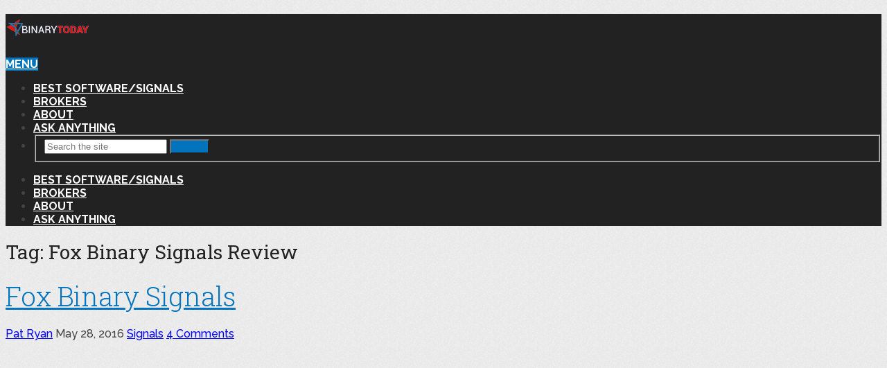

--- FILE ---
content_type: text/plain
request_url: https://www.google-analytics.com/j/collect?v=1&_v=j102&a=2137813659&t=pageview&_s=1&dl=https%3A%2F%2Fbinarytoday.com%2Ftag%2Ffox-binary-signals-review%2F&ul=en-us%40posix&dt=Fox%20Binary%20Signals%20Review%20%7C%20Binary%20Today&sr=1280x720&vp=1280x720&_u=IEBAAEABAAAAACAAI~&jid=1344855240&gjid=541700382&cid=1892566158.1769118720&tid=UA-87796940-1&_gid=1101795893.1769118720&_r=1&_slc=1&z=1862707634
body_size: -450
content:
2,cG-5E9XHE3C8M